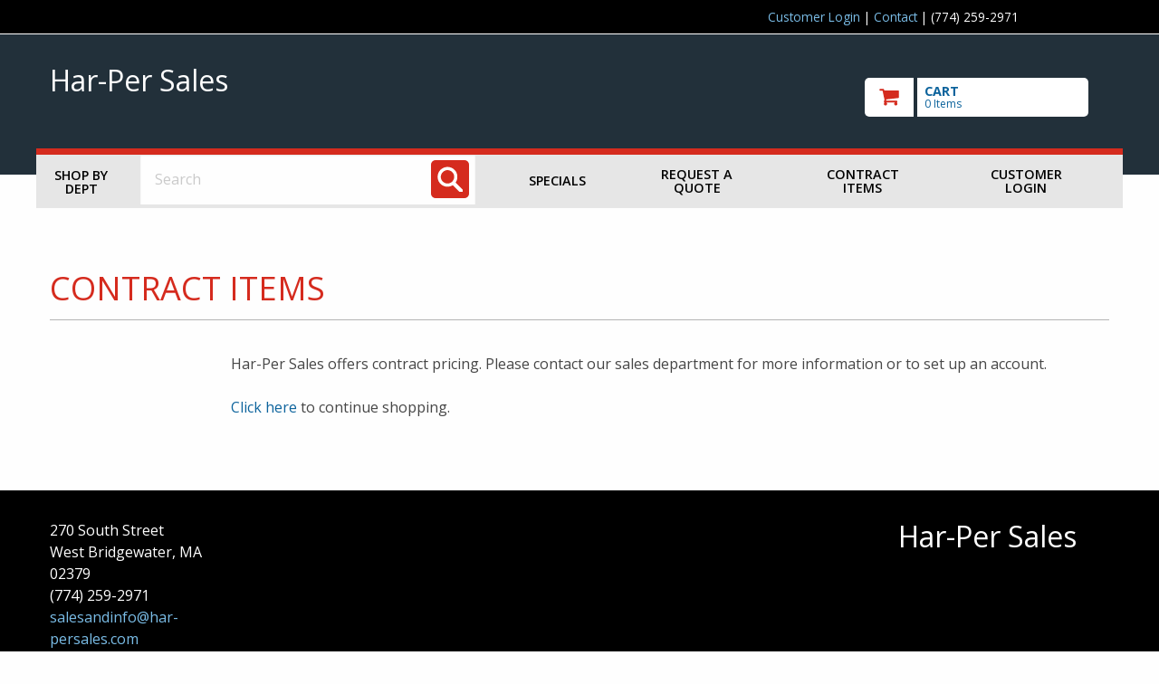

--- FILE ---
content_type: text/html
request_url: https://www.har-persales.com/shop/contract_items.asp?mscssid=730D66A49F2CA67051FFCED7F442FB74&mbrid=3529&custid=TEMP
body_size: 21458
content:
<!doctype html>

<html class="no-js" lang="en" dir="ltr">
  <head>
	<meta http-equiv="Content-Type" content="text/html; charset=utf-8" charset="utf-8" />
	<meta http-equiv="x-ua-compatible" content="ie=edge" />
	<meta name="viewport" content="width=device-width, initial-scale=1.0" />


	<title>Har-Per Sales: Contract Items</title>

	<link rel="stylesheet" href="/shop/responsive/css/foundation.css">
	<link rel="stylesheet" href="/shop/responsive/css/app.css">
	<link href="https://fonts.googleapis.com/css?family=Open+Sans:300,400,600,700,800" rel="stylesheet">
	<link rel="stylesheet" href="/shop/responsive/css/font-awesome/css/font-awesome.min.css">
	<link rel="stylesheet" href="/shop/responsive/css/jquery.sidr.dark.css">
	<link rel="stylesheet" href="/shop/responsive/css/incom.css?v=2">
	<link rel="stylesheet" href="/shop/responsive/css/theme1.css">

	<script src="/shop/responsive/js/vendor/jquery.js"></script>
	<script src="/shop/scripts/jquery.validate.min.js"></script>
	<script src="/shop/scripts/jquery.jsonSuggest-2.js"></script>

	<!-- GA: UA-885320-6 -->	<script>
		(function(i,s,o,g,r,a,m){i['GoogleAnalyticsObject']=r;i[r]=i[r]||function(){
		(i[r].q=i[r].q||[]).push(arguments)},i[r].l=1*new Date();a=s.createElement(o),
		m=s.getElementsByTagName(o)[0];a.async=1;a.src=g;m.parentNode.insertBefore(a,m)
		})(window,document,'script','//www.google-analytics.com/analytics.js','ga');
		ga('create', 'UA-885320-6', 'auto');
		ga('send', 'pageview');
	</script>


	<script language="javascript">


jQuery(document).ready(function( $ ) {
	
	if (0) {
		$('input#find_spec').jsonSuggest({
			url: '//www.har-persales.com/shop/shop/Products/Search.asmx/Suggest?mscssid=732A5A8C0BC179CFFCB83E5474B4DB86&mbrid=3529&custid=TEMP',
			postData : {
				taxonomy : '0:19,15,12,6,8,3,25,2,21,20,9,4,13,22,5,16,24,11,14,1,17,23,10,7|3:93',
				suppress : '0:1814,1811,18,1813,1812,1815'
			},
			minCharacters: 3,
			width: 500,
			searchURL: '//www.har-persales.com/shop/find2.asp?mscssid=732A5A8C0BC179CFFCB83E5474B4DB86&mbrid=3529&custid=TEMP',
			searchURLParam: 'find_spec',
			extraURLParams : { categories : document.searchform.categories },
			onSelect: function(item) {
				if (item.url)
					document.location = PageURLx(item.url);
			}
		});
	}
	
});


function doWindowOpts(url, name, opts)
{
	if (!url || !name || url.length <= 0 || name.length <= 0)
		return false;

	var arrOpts	 = new Array();
	var windowOpts = { 'status'	  : 'no',
						'height'	  : 300,
						'width'		: 500,
						'resizable'  : 'yes',
						'toolbar'	 : 'no',
						'location'	: 'no',
						'menubar'	 : 'no',
						'scrollbars' : 'yes' };

	for (key in windowOpts)
	{
		windowOpts[key] = opts[key];
		arrOpts.push(key + "=" + windowOpts[key]);
	}

	window.open(url, name, arrOpts.join(","), 'replace');

	return false;
}

function doSizedWindow( url, width, height )
{
	return doWindowOpts(url, 'InComSupply', {'width' : width, 'height' : height});
}

function doWindow( url )
{
	window.name = 'main';
	return doWindowOpts(url, 'InComSupply', {});
}

function setAdvancedSearch()
{
	var sf  = document.forms["searchform"];
	var asf = document.forms["advancedsearchform"];

	if (sf && asf)
	{
		var findspec = sf.find_spec;
		if (findspec) findspec = findspec.value;

		var sdept = sf.categories;
		if (sdept) sdept = sdept[sdept.selectedIndex].value;

		asf.parentanddepartment.value = sdept;
		asf.find_spec.value			  = findspec;
		asf.submit();
	}

	return false;
}

		
		</script>

		<style>
		
		</style>
		<!-- 3.21.129.227 -->
	</head>
	<body id="member-override" class="palette1">

	<!-- GA: UA-885320-6 --><!-- GA body code -->

<div id="utilityWrap">
	<div class="row" id="utilityBar">
		<div class="large-1 columns"></div>
		<div class="large-8 large-offset-3 small-12 columns">
			<p class="utilityTxt smallCenter">
				
	<a href="#" class="loginTrigger">Customer Login</a> |


 <a href="//www.har-persales.com/shop/aboutus/incommember.asp?mscssid=732A5A8C0BC179CFFCB83E5474B4DB86&mbrid=3529&custid=TEMP">Contact</a> | (774) 259-2971
			</p>
		</div>

		
		<div class="small-12 columns">
			<div class="customerLogin" id="customerLogin" style="display: none;">
				<form name="incom_login" method="post" action="https://www.har-persales.com/shop/contract_items.asp?mscssid=732A5A8C0BC179CFFCB83E5474B4DB86&mbrid=3529&custid=TEMP" style="margin: 1em 0 0 0">
					<label for="username">Username or Email Address
					<input name="username" id="username" placeholder="username/email" size="24" maxlength="256" type="text" /></label>

					<label for="pw">Password
					<input id="pw" name="password" placeholder="password" value="" size="12" maxlength="256" type="password" /></label>

					<br />

					<input name="login_btn" id="login_btn" value=" LOGIN " type="submit" class="button" />
					<input name="login" id="login" value="1" type="hidden" />
					<input type="hidden" name="login_redirect" value="https://www.har-persales.com/shop/contract_items.asp?mscssid=732A5A8C0BC179CFFCB83E5474B4DB86&amp;mbrid=3529&amp;custid=TEMP" />

					<div style="clear: both;"></div>

					<div class="become-customer">
						Not a customer? <a href="//www.har-persales.com/shop/aboutus/incommember.asp?mscssid=732A5A8C0BC179CFFCB83E5474B4DB86&mbrid=3529&custid=TEMP">Request an account!</a>
					</div>
					<a href="javascript:;" class="forgot-password" onclick="window.open('/shop/forgot_password.asp', 'forgotpassword', 'resizable=yes,height=400,width=500'); return false;">Forgot Password?</a>
				</form>
			</div>
		</div>

	</div>
</div>

<div id="mast" role="banner">
	<div class="row">
		<div class="large-9 medium-7 small-12 columns">
			<a href="//www.har-persales.com/shop/departments.asp?mscssid=732A5A8C0BC179CFFCB83E5474B4DB86&mbrid=3529&custid=TEMP" class="logo-link">
			
				<div id="membername">Har-Per Sales</div>
			
			</a>
			<div id="extraPhone">
				(774) 259-2971
			</div>
		</div>
		<div class="large-3 medium-5 small-12 columns">
			
<a href="//www.har-persales.com/shop/basket.asp?mscssid=732A5A8C0BC179CFFCB83E5474B4DB86&mbrid=3529&custid=TEMP" id="checkoutWrap" title="Go to Cart" aria-label="go to cart">
	<img src="/shop/responsive/img/cart_ico.png" alt="Checkout" id="cartIco">
	<div id="cartData">
		<p>CART</p>
		<span id="cartItems">0 Items</span>
	</div>
	<div style="clear:both;"></div>
</a>

<div id="hamburger" class="show-for-small-only">
	<a sid="mobile-menu" class="menu-button" href="#sidr">Toggle menu</a>
</div>

		</div>
	</div>
</div>


<div id="sidr" class="hide-for-medium-up show-for-landscape-phone" style="display: none;">
	<ul>
		<li>
			<a href="//www.har-persales.com/shop/dept.asp?mscssid=732A5A8C0BC179CFFCB83E5474B4DB86&mbrid=3529&custid=TEMP">Shop by Dept</a>
		</li>
		
		<li>
			
				<a href="//www.har-persales.com/shop/specials.asp?mscssid=732A5A8C0BC179CFFCB83E5474B4DB86&mbrid=3529&custid=TEMP">Specials</a>
			
		</li>
		
		<li>
			
			<a href="//www.har-persales.com/shop/onetimebuy.asp?mscssid=732A5A8C0BC179CFFCB83E5474B4DB86&mbrid=3529&custid=TEMP">Request a Quote</a>
			
		</li>
		
		<li>
			
				<a href="//www.har-persales.com/shop/contract_items.asp?mscssid=732A5A8C0BC179CFFCB83E5474B4DB86&mbrid=3529&custid=TEMP">Contract Items</a>
			
		</li>

	</ul>
	<form action="/shop/find2.asp" method="get" class="hide-for-landscape-phone">
		<input type="text" name="find_spec" aria-label="Search" placeholder="Search..." value="" />
	</form>
</div>
<div id="overlay"></div>
<div class="hide-for-small-only row" id="mainNavWrap" role="navigation">

	<div class="large-1 medium-2 small-12 columns" id="shop_by_dept">
		<a href="//www.har-persales.com/shop/dept.asp?mscssid=732A5A8C0BC179CFFCB83E5474B4DB86&mbrid=3529&custid=TEMP">Shop by Dept</a>
	</div>
	<div class="large-4 medium-8 small-12 columns" role="search">
		<form name="searchform" id="searchForm" method="post" action="//www.har-persales.com/shop/find2.asp?mscssid=732A5A8C0BC179CFFCB83E5474B4DB86&mbrid=3529&custid=TEMP">
			<label for="find_spec" class="visuallyhidden">Search: </label>
			<input name="find_spec" id="find_spec" type="text" placeholder="Search" size="25" value="" />
		  	<input type="image" aria-label="Search" name="submitbutton" id="searchBt" alt="search" title="search" src="/shop/responsive/img/ico_search.png">
		</form>
	</div>
	<div class="large-7 medium-2 small-12 columns">
		<div id="hamburger2" class="show-for-landscape-phone">
			<a sid="mobile-menu" class="menu-button" href="#sidr">Toggle menu</a>
		</div>

		<div id="mainnav" class="hide-for-landscape-phone">
			<!-- a href="#">Brands</a To add this, change css to padding: 1em 1.5em; in #mainnav a in themes -->
			
					<a href="//www.har-persales.com/shop/specials.asp?mscssid=732A5A8C0BC179CFFCB83E5474B4DB86&mbrid=3529&custid=TEMP">Specials</a>
				
				<a href="//www.har-persales.com/shop/onetimebuy.asp?mscssid=732A5A8C0BC179CFFCB83E5474B4DB86&mbrid=3529&custid=TEMP">Request a Quote</a>
			
				<a href="//www.har-persales.com/shop/contract_items.asp?mscssid=732A5A8C0BC179CFFCB83E5474B4DB86&mbrid=3529&custid=TEMP">Contract Items</a>
			
				<a href="#" class="loginTrigger">Customer Login</a>
			

		</div>
	</div>
	
</div>

<!-- HEADER END -->



<script type="text/javascript">
	var timeOut, uiParams;
	var searchTerms, postedSearchTerms;
	var contractItems, contractItemsBody
	var contractItemsPager, contractItemsFilter;
	var contractItemsTotals;

	$(document).ready(function() {
		searchTerms			= $('input#find-spec-contract');
		contractItems		= $('#contract-items');
		contractItemsBody	= $('#contract-items tbody');
		contractItemsPager	= $('#page-count');
		contractItemsFilter	= $('#contract-items-filter');
		contractItemsTotals	= $('#record-count');

		postedSearchTerms	= "";

		uiParams			= {};
		attachParam(contractItems); // Set up click handlers for 
									// the sort links.

		searchTerms.keyup(function(event) {
			var terms = searchTerms.val().trim();

			if ((terms.length == 0 || terms.length >= 3) && terms != postedSearchTerms)
			{
				

				if (timeOut)
					clearTimeout(timeOut);

				postedSearchTerms = terms;

				$('input[uiparam=true]').each(function() {
					uiParams[this.name] = "";
					this.value = "";
				});

				timeOut = setTimeout(search, 1000);
			}
		});

		
	});

	function attachParam(area)
	{
		area.find('a[uiparam=true]').click(search);			// Trigger search() when link is clicked
		area.find('input[uiparam=true]').each(function() {	// Save all params current state/value.
			var param = $(this).attr('param');
			if (!(param in uiParams))
				uiParams[param] = this.value;
		});
	}

	function getRecordPageCount(RecordCount, PageCount, Page)
	{
		var Text = RecordCount + 
			" Record" + ((RecordCount!=1) ? 's' : '') +
			" Found";

		if (RecordCount > 0 && PageCount > 1)
			Text += " - Page: " + Page + " of " + PageCount

		return Text;
	}

	function toggleLoadingText(loadingText)
	{
		if (loadingText.length > 0)
			loadingText.fadeToggle(1000, function() {
				toggleLoadingText($('#loading-text'));
			});
	}

	function search()
	{
		var loadingText = $('#loading-text');

		if (loadingText.length == 0)
		{
			loadingText = $('<div id="loading-text">Loading, Please Wait.</div>');

			contractItemsTotals.html('').append(loadingText);

			loadingText.focus();

			toggleLoadingText(loadingText);
		}

		var param, order, postData = {'search' : postedSearchTerms};

		// If a link was clicked, pass the updated value plus 
		// whatever we have stored in uiParams

		if (this && (param = $(this).attr('param')))
		{
			uiParams[param] = $(this).attr('value');

			if ( (sortDir = $(this).attr('order')) )
				$(this).attr('order',
					(uiParams["sort_direction"] = ((sortDir == "DESC") ? "ASC" : "DESC")));
		}

		for (param in uiParams)
			postData[param] = uiParams[param];

		$.post(PageURLx('/shop/utils/request_search_contract.asp'), postData, function( data ) {
			$('#loading-text').remove();

			if (!contractItems.is(':visible'))
				contractItems.show().removeClass('hide');

			contractItemsBody.html('');
			contractItemsPager.html('');
			contractItemsFilter.html('');

			if (data.recordcount > 0)
			{
				contractItemsTotals.html(getRecordPageCount(
					data.recordcount,
					data.pagecount,
					data.page
				));

				contractItemsPager.html(data.pager);

				attachParam(contractItemsPager);	// Attach events to new page links

				for (var i = 0; i < data.productrows.length; i++)
					contractItemsFilter.append(data.filters[i]);

				attachParam(contractItemsFilter);	// Attach events to new product filters

				for (var i = 0; i < data.productrows.length; i++)
					contractItemsBody.append(data.productrows[i]);

				$('.qty-input:first').focus();
			}
			else
			{
				contractItemsBody.append($(
					'<tr><td colspan="5">' +
						'No items where found matching your search &quot;' + postedSearchTerms + '&quot.' +
					'</td></tr>'
				));
			}
		}, 'json');
	}
</script>

<div role="main">
	<div class="pageWrap">
		<div class="row intHeader">
			<div class="large-12 medium-12 small-12 columns">
				<h1>Contract Items</h1>
			</div>
		</div>	
		<div class="row">
			<div class="large-2 medium-3 columns vertNav">
				
			</div>
			<div class="large-10 medium-9 small-12 columns">
				
					<!-- No Products Found -->
					<div class="no-products-found">
						<span class="no-products-found-message">
						Har-Per Sales offers contract pricing. Please contact our sales department for more information or to set up an account.
						
						</span><br /><br />
						<span class="contine-shopping-link">
							<a href="http://www.har-persales.com/shop/default.asp?mscssid=732A5A8C0BC179CFFCB83E5474B4DB86&mbrid=3529&custid=TEMP">Click here</a> to continue shopping.
						</span>
					</div>
					<!-- No Products Found -->
				
			</div>
		</div>
	</div>
</div>



<!-- BEGIN FOOTER --><!--  -->
<div id="footer" role="footer">
	<div class="row">
		<div class="large-2 medium-4 small-12 columns">
		
				<span class="mbraddress">
					270 South Street<br />
				West Bridgewater, MA 02379
				</span>
			
			<div>(774) 259-2971</div>
			
				<a href="mailto:salesandinfo@har-persales.com">salesandinfo@har-persales.com</a>
			
		</div>
		<div class="large-7 medium-8 small-12 columns member-footer">

		</div>
		<div class="large-3 medium-12 small-12 columns" style="text-align: center;">
			<a href="/" class="logo-link">
				
					<div id="membername">Har-Per Sales</div>
				
			</a>
		</div>
	</div>
	<div class="row">
		<p class="footer-links">
			
				<a href="https://www.incomsupply.com/members/" target="_new">Member Area</a> |
			
		<a href="/shop/aboutus/privacy.asp"> Privacy Policy </a> |
		<a href="/shop/aboutus/wcag.asp"> Accessibility Policy</a></p>
		</div>
</footer>

    <script src="/shop/responsive/js/vendor/what-input.js"></script>
    <script src="/shop/responsive/js/vendor/foundation.js"></script>
    <script src="/shop/responsive/js/app.js"></script>
    <script src="/shop/responsive/js/jquery.sidr.min.js"></script>
    <script src="/shop/responsive/js/ui-widget-scripts.js?v=2"></script>

    <script>

    $(document).ready(function () {
      $('#mobile-menu').sidr({
        timing: 'ease-in-out',
        speed: 500,
	    displace: false,
  		side: 'right'
      });
    });
    $( window ).resize(function () {
      $.sidr('close', 'sidr');
    });

    $('#overlay, #close-menu-button').click(function () {
      $.sidr('close', 'sidr');
    });

    $('.menu-button').click(function () {
      $.sidr('open', 'sidr');
    });


    </script>
<!-- END FOOTER -->

<!-- 'Start Department Menu -->
	<div id="flyoutContent" style="display: none;">
		<div id="cat_flyout_display" class="cat_flyout_display">
			<div class="deptrow row">
				<div class='deptcolumn column small-4 end'><ul>
<li><a href='//www.har-persales.com/shop/dept.asp?mscssid=732A5A8C0BC179CFFCB83E5474B4DB86&mbrid=3529&custid=TEMP&parent_id=0&dept_id=19&idept_name=Automotive'>Automotive</a></li><li><a href='//www.har-persales.com/shop/dept.asp?mscssid=732A5A8C0BC179CFFCB83E5474B4DB86&mbrid=3529&custid=TEMP&parent_id=0&dept_id=15&idept_name=Building%20Materials'>Building Materials</a></li><li><a href='//www.har-persales.com/shop/dept.asp?mscssid=732A5A8C0BC179CFFCB83E5474B4DB86&mbrid=3529&custid=TEMP&parent_id=0&dept_id=12&idept_name=Cleaning%20Supplies'>Cleaning Supplies</a></li><li><a href='//www.har-persales.com/shop/dept.asp?mscssid=732A5A8C0BC179CFFCB83E5474B4DB86&mbrid=3529&custid=TEMP&parent_id=0&dept_id=6&idept_name=Clothing%20%26%20Apparel'>Clothing & Apparel</a></li><li><a href='//www.har-persales.com/shop/dept.asp?mscssid=732A5A8C0BC179CFFCB83E5474B4DB86&mbrid=3529&custid=TEMP&parent_id=0&dept_id=8&idept_name=Doors%20%26%20Windows'>Doors & Windows</a></li><li><a href='//www.har-persales.com/shop/dept.asp?mscssid=732A5A8C0BC179CFFCB83E5474B4DB86&mbrid=3529&custid=TEMP&parent_id=0&dept_id=3&idept_name=Electrical'>Electrical</a></li><li><a href='//www.har-persales.com/shop/dept.asp?mscssid=732A5A8C0BC179CFFCB83E5474B4DB86&mbrid=3529&custid=TEMP&parent_id=0&dept_id=25&idept_name=Electronics'>Electronics</a></li><li><a href='//www.har-persales.com/shop/dept.asp?mscssid=732A5A8C0BC179CFFCB83E5474B4DB86&mbrid=3529&custid=TEMP&parent_id=0&dept_id=2&idept_name=Farm%20%26%20Ranch'>Farm & Ranch</a></li><li><a href='//www.har-persales.com/shop/dept.asp?mscssid=732A5A8C0BC179CFFCB83E5474B4DB86&mbrid=3529&custid=TEMP&parent_id=0&dept_id=21&idept_name=Food%20%26%20Snacks'>Food & Snacks</a></li></ul></div>
<div class='deptcolumn column small-4 end'><ul>
<li><a href='//www.har-persales.com/shop/dept.asp?mscssid=732A5A8C0BC179CFFCB83E5474B4DB86&mbrid=3529&custid=TEMP&parent_id=0&dept_id=20&idept_name=Hand%20Tools'>Hand Tools</a></li><li><a href='//www.har-persales.com/shop/dept.asp?mscssid=732A5A8C0BC179CFFCB83E5474B4DB86&mbrid=3529&custid=TEMP&parent_id=0&dept_id=9&idept_name=Hardware'>Hardware</a></li><li><a href='//www.har-persales.com/shop/dept.asp?mscssid=732A5A8C0BC179CFFCB83E5474B4DB86&mbrid=3529&custid=TEMP&parent_id=0&dept_id=4&idept_name=Heating%2C%20Ventilation%20%26%20Air%20Conditioning'>Heating, Ventilation & Air Conditioning</a></li><li><a href='//www.har-persales.com/shop/dept.asp?mscssid=732A5A8C0BC179CFFCB83E5474B4DB86&mbrid=3529&custid=TEMP&parent_id=0&dept_id=13&idept_name=Holiday%20Decorations%20%26%20Supplies'>Holiday Decorations & Supplies</a></li><li><a href='//www.har-persales.com/shop/dept.asp?mscssid=732A5A8C0BC179CFFCB83E5474B4DB86&mbrid=3529&custid=TEMP&parent_id=0&dept_id=22&idept_name=Housewares'>Housewares</a></li><li><a href='//www.har-persales.com/shop/dept.asp?mscssid=732A5A8C0BC179CFFCB83E5474B4DB86&mbrid=3529&custid=TEMP&parent_id=0&dept_id=5&idept_name=Lawn%20%26%20Garden'>Lawn & Garden</a></li><li><a href='//www.har-persales.com/shop/incom_dept.asp?mscssid=732A5A8C0BC179CFFCB83E5474B4DB86&mbrid=3529&custid=TEMP&parent_id=0&dept_id=93&idept_name=Midstate%20Tool%20%26%20Supply'>Midstate Tool & Supply</a></li><li><a href='//www.har-persales.com/shop/dept.asp?mscssid=732A5A8C0BC179CFFCB83E5474B4DB86&mbrid=3529&custid=TEMP&parent_id=0&dept_id=16&idept_name=Office%20Supplies'>Office Supplies</a></li><li><a href='//www.har-persales.com/shop/dept.asp?mscssid=732A5A8C0BC179CFFCB83E5474B4DB86&mbrid=3529&custid=TEMP&parent_id=0&dept_id=24&idept_name=Outdoor%20Living'>Outdoor Living</a></li></ul></div>
<div class='deptcolumn column small-4 end'><ul>
<li><a href='//www.har-persales.com/shop/dept.asp?mscssid=732A5A8C0BC179CFFCB83E5474B4DB86&mbrid=3529&custid=TEMP&parent_id=0&dept_id=11&idept_name=Paint%20%26%20Painting%20Supplies'>Paint & Painting Supplies</a></li><li><a href='//www.har-persales.com/shop/dept.asp?mscssid=732A5A8C0BC179CFFCB83E5474B4DB86&mbrid=3529&custid=TEMP&parent_id=0&dept_id=14&idept_name=Pet%20Supplies'>Pet Supplies</a></li><li><a href='//www.har-persales.com/shop/dept.asp?mscssid=732A5A8C0BC179CFFCB83E5474B4DB86&mbrid=3529&custid=TEMP&parent_id=0&dept_id=1&idept_name=Plumbing%20Supplies'>Plumbing Supplies</a></li><li><a href='//www.har-persales.com/shop/dept.asp?mscssid=732A5A8C0BC179CFFCB83E5474B4DB86&mbrid=3529&custid=TEMP&parent_id=0&dept_id=17&idept_name=Power%20Tools%20%26%20Accessories'>Power Tools & Accessories</a></li><li><a href='//www.har-persales.com/shop/dept.asp?mscssid=732A5A8C0BC179CFFCB83E5474B4DB86&mbrid=3529&custid=TEMP&parent_id=0&dept_id=23&idept_name=Safety'>Safety</a></li><li><a href='//www.har-persales.com/shop/dept.asp?mscssid=732A5A8C0BC179CFFCB83E5474B4DB86&mbrid=3529&custid=TEMP&parent_id=0&dept_id=10&idept_name=Sporting%20Goods'>Sporting Goods</a></li><li><a href='//www.har-persales.com/shop/dept.asp?mscssid=732A5A8C0BC179CFFCB83E5474B4DB86&mbrid=3529&custid=TEMP&parent_id=0&dept_id=7&idept_name=Storage%20%26%20Organization'>Storage & Organization</a></li></ul></div>

			</div>
		</div>
	</div>

<!-- 'End Department Menu -->
  </body>
</html>
<!-- 'END VESTIGAL FOOTER -->



--- FILE ---
content_type: text/css
request_url: https://www.har-persales.com/shop/responsive/css/theme1.css
body_size: 11125
content:
body {
	font-family: 'Open Sans', Arial, Helvetica Neue, Helvetica, sans-serif;
	color:#464646;
}

.logo { max-height: 65px;}

a {
	color:#0c639c;
}

h1, h2, h3, h4, h5, h6 {
	font-family: 'Open Sans', Arial, Helvetica Neue, Helvetica, sans-serif;
	font-weight:300;
}

h1 {font-size:2.25em; margin-bottom:1em;}

.customerLogin label { color: white; }

#utilityWrap {
	background-color:#000;
	padding:.5em 0;
	border-bottom:1px solid #fff;
}

#utilityWrap a {
	color:#7abce6;
}

#utilityBar {
	color:#fff;
	font-size:.85em;
}

.utilityTxt {
	text-align:right;
	padding:0;
	margin:0;
}

.padTop {padding-top:2em;}

#mast {
	background-color:#22303a;
	padding:2em 0 4em 0;
}

/*** phone styles 640px ***/
@media screen and (max-width: 39.9375em) {
	#mast { padding:1.5em 0 3.5em 0; }
}

.themeDarkBG {
	background-color: #22303A;
	color: white;
}

.themeDarkBG a {
	color: white;
}

#cartIco {
	background-color:#fff;
	padding:.75em 1em;
	float:left;
	margin-right:.25em;
	
	-moz-border-radius-topleft: 5px;
	-moz-border-radius-topright: 0;
	-moz-border-radius-bottomright: 0;
	-moz-border-radius-bottomleft: 5px;

	-webkit-border-top-left-radius: 5px;
	-webkit-border-top-right-radius: 0;
	-webkit-border-bottom-right-radius: 0;
	-webkit-border-bottom-left-radius: 5px;
}

#cartData {
	background-color:#fff;
}

#cartData p {
	margin:0 0 -.75em 0;
	padding:0;
	font-size:.9em;
	font-weight:700;
}

#cartItems {
	font-size:.75em;
	margin-top:-1em;
	font-weight:400;
}


#mainNavWrap {
	background-color:#e6e6e6 !important;
	border-top:7px solid #d52b1e;
	margin-top:-2em;
	font-weight:600;
	line-height:110%;
	text-transform:uppercase;
	text-align:center;
	position:relative;
}

#mainNavWrap a {
	color:#000;
}

#mainNavWrap a:hover {
	color:#d52b1e;
}

#mainnav {
  height: 2em;
  display: table;
}

#mainnav .menu-item {
  text-align:center;
  line-height:110%;
}

#mainnav a {
	color:#000;	
}

#mainnav a:hover {
	color:#fff;
	background-color:#d52b1e;
	text-align:center;
}

#searchBt { background-color:#d52b1e; }
	
#searchBt a {color:#fff;}
#searchBt a:hover {color:#fff;}


.colorWrap {
	background-color:#e6e6e6;
	padding:3em 0;
	text-align:center;
}

.colorWrap h2 {
	text-align:center;
	font-weight:300;
	font-size:2em;
	margin-bottom:.5em;
}

#frontCatSelect {
	display:inline;
	width:10em;
	margin-left:.5em;
	-moz-border-radius: 5px;
	-webkit-border-radius: 5px;
	border-radius: 5px; 
	-khtml-border-radius: 5px;
}

.frontFeatWrap {
	background-color:#fff;
	border:1px solid #afafaf;
	padding:1em;
	text-align:center;
	color:#d52b1e;
}

.frontFeatTxt {
	color:#d52b1e;
	font-weight:600;
	font-size:.9em;
	text-transform:uppercase;
}

/*------------------------------------------------
	Footer Styles
-------------------------------------------------*/


#footer {
	background-color:#000;
	border-bottom:7px solid #d52b1e;
	margin-top:2em;
	padding:2em 0;
	color:#fff;
}

#footer a {
	color:#7abce6;
}


/*$$$$$\           $$\ $$\           $$\    $$\                      $$\ $$\    $$$$$$\  
$$  __$$\          $$ |$$ |          $$ |   $$ |                     $$ \$$ \  $$  __$$\ 
$$ |  $$ |$$$$$$\  $$ |$$ | $$$$$$\$$$$$$\$$$$$$\   $$$$$$\        $$$$$$$$$$\ \__/  $$ |
$$$$$$$  |\____$$\ $$ |$$ |$$  __$$\_$$  _\_$$  _| $$  __$$\       \_$$  $$   | $$$$$$  |
$$  ____/ $$$$$$$ |$$ |$$ |$$$$$$$$ |$$ |   $$ |   $$$$$$$$ |      $$$$$$$$$$\ $$  ____/ 
$$ |     $$  __$$ |$$ |$$ |$$   ____|$$ |$$\$$ |$$\$$   ____|      \_$$  $$  _|$$ |      
$$ |     \$$$$$$$ |$$ |$$ |\$$$$$$$\ \$$$$  \$$$$  \$$$$$$$\         $$ |$$ |  $$$$$$$$\ 
\__|      \_______|\__|\__| \_______| \____/ \____/ \_______|        \__|\__|  \_______*/

.palette2 #utilityWrap a {color:#9bd83c;}
.palette2 #utilityWrap {background-color: #1a521a;}
.palette2 #mainNavWrap {background-color: #e2e0da !important;}
.palette2 #mainNavWrap {border-top:7px solid #1a521a;}
.palette2 #mast {background-color:#0b1d08;}
.palette2 #mainnav a:hover { background-color: #1a521a;}
.palette2 #searchBt {background-color:#9bd83c;}
.palette2 .frontFeatWrap {color:#24401f;}
.palette2 .frontFeatTxt {color: #1a521a;}
.palette2 .memberNav div a {background-color: #1a521a;}
.palette2 .colorWrap {background-color: #e2e0da;}
.palette2 #footer {border-bottom:7px solid #1a521a;}
.palette2 #footer {background-color: #0b1d08;}
.palette2 #footer a {color:#9bd83c;}

.palette2 .themeDarkBG { background-color: #1a521a; color: white; }
.palette2 .themeDarkBG a { color: white; }




/*$$$$$\           $$\ $$\           $$\    $$\                      $$\ $$\    $$$$$$\  
$$  __$$\          $$ |$$ |          $$ |   $$ |                     $$ \$$ \  $$ ___$$\ 
$$ |  $$ |$$$$$$\  $$ |$$ | $$$$$$\$$$$$$\$$$$$$\   $$$$$$\        $$$$$$$$$$\ \_/   $$ |
$$$$$$$  |\____$$\ $$ |$$ |$$  __$$\_$$  _\_$$  _| $$  __$$\       \_$$  $$   |  $$$$$ / 
$$  ____/ $$$$$$$ |$$ |$$ |$$$$$$$$ |$$ |   $$ |   $$$$$$$$ |      $$$$$$$$$$\   \___$$\ 
$$ |     $$  __$$ |$$ |$$ |$$   ____|$$ |$$\$$ |$$\$$   ____|      \_$$  $$  _|$$\   $$ |
$$ |     \$$$$$$$ |$$ |$$ |\$$$$$$$\ \$$$$  \$$$$  \$$$$$$$\         $$ |$$ |  \$$$$$$  |
\__|      \_______|\__|\__| \_______| \____/ \____/ \_______|        \__|\__|   \_____*/

.palette3 #utilityWrap a {color:#f5b673;}
.palette3 #utilityWrap {background-color: #6f0d0d;}
.palette3 #mainNavWrap {background-color: #e6e6e6 !important;}
.palette3 #mainNavWrap {border-top:7px solid #ca8c4a; }
.palette3 #mast {background-color:#270404;}
.palette3 #mainnav a:hover { background-color: #ca8c4a;}
.palette3 #searchBt {background-color:#ca8c4a;}
.palette3 .frontFeatWrap {color:#24401f;}
.palette3 .frontFeatTxt {color: #5f5f5f;}
.palette3 .memberNav div a {background-color: #6f0d0d;}
.palette3 .colorWrap {background-color: #e4dedb;}
.palette3 #footer {border-bottom:7px solid #ca8c4a;}
.palette3 #footer {background-color: #270404;}
.palette3 #footer a {color:#f5b673;}

.palette3 .themeDarkBG { background-color: #6f0d0d; color: white; }
.palette3 .themeDarkBG a { color: white; }



/*$$$$$\           $$\ $$\           $$\    $$\                      $$\ $$\   $$\   $$\ 
$$  __$$\          $$ |$$ |          $$ |   $$ |                     $$ \$$ \  $$ |  $$ |
$$ |  $$ |$$$$$$\  $$ |$$ | $$$$$$\$$$$$$\$$$$$$\   $$$$$$\        $$$$$$$$$$\ $$ |  $$ |
$$$$$$$  |\____$$\ $$ |$$ |$$  __$$\_$$  _\_$$  _| $$  __$$\       \_$$  $$   |$$$$$$$$ |
$$  ____/ $$$$$$$ |$$ |$$ |$$$$$$$$ |$$ |   $$ |   $$$$$$$$ |      $$$$$$$$$$\ \_____$$ |
$$ |     $$  __$$ |$$ |$$ |$$   ____|$$ |$$\$$ |$$\$$   ____|      \_$$  $$  _|      $$ |
$$ |     \$$$$$$$ |$$ |$$ |\$$$$$$$\ \$$$$  \$$$$  \$$$$$$$\         $$ |$$ |        $$ |
\__|      \_______|\__|\__| \_______| \____/ \____/ \_______|        \__|\__|        \_*/
/

.palette4 #utilityWrap a {color:#ffd853;}
.palette4 #utilityWrap {background-color: #585858;}
.palette4 #mainNavWrap {background-color: #e6e6e6 !important;}
.palette4 #mainNavWrap {border-top:7px solid #ffc500; }
.palette4 #mast {background-color:#212121;}
.palette4 #mainnav a:hover { background-color:#ffc500;}
.palette4 #searchBt {background-color:#b37a31;}
.palette4 .frontFeatWrap {color:#24401f;}
.palette4 .frontFeatTxt {color: #926224;}
.palette4 .memberNav div a {background-color: #212121;}
.palette4 .colorWrap {background-color: #f3f1ed;}
.palette4 #footer {border-bottom:7px solid #ffc500;}
.palette4 #footer {background-color: #212121;}
.palette4 #footer a {color:#ffd853;}    

.palette4 .themeDarkBG { background-color: #585858; color: #ffd853; }
.palette4 .themeDarkBG a { color: #ffd853; }



/*$$$$$\           $$\ $$\           $$\    $$\                      $$\ $$\   $$$$$$$\  
$$  __$$\          $$ |$$ |          $$ |   $$ |                     $$ \$$ \  $$  ____| 
$$ |  $$ |$$$$$$\  $$ |$$ | $$$$$$\$$$$$$\$$$$$$\   $$$$$$\        $$$$$$$$$$\ $$ |      
$$$$$$$  |\____$$\ $$ |$$ |$$  __$$\_$$  _\_$$  _| $$  __$$\       \_$$  $$   |$$$$$$$\  
$$  ____/ $$$$$$$ |$$ |$$ |$$$$$$$$ |$$ |   $$ |   $$$$$$$$ |      $$$$$$$$$$\ \_____$$\ 
$$ |     $$  __$$ |$$ |$$ |$$   ____|$$ |$$\$$ |$$\$$   ____|      \_$$  $$  _|$$\   $$ |
$$ |     \$$$$$$$ |$$ |$$ |\$$$$$$$\ \$$$$  \$$$$  \$$$$$$$\         $$ |$$ |  \$$$$$$  |
\__|      \_______|\__|\__| \_______| \____/ \____/ \_______|        \__|\__|   \_____*/
/

.palette5 #utilityWrap a {color:#ffaf49;}
.palette5 #utilityWrap {background-color: #1a4167;}
.palette5 #mainNavWrap {background-color: #e7ebef !important;}
.palette5 #mainNavWrap {border-top:7px solid #1a4167; }
.palette5 #mast {background-color:#212a3a;}
.palette5 #mainnav a:hover { background-color:#1a4167;}
.palette5 #searchBt {background-color:#da9134;}
.palette5 .frontFeatWrap {color:#24401f;}
.palette5 .frontFeatTxt {color: #1a4167;}
.palette5 .memberNav div a {background-color: #1a4167;}
.palette5 .colorWrap {background-color: #e7ebef;}
.palette5 #footer {border-bottom:7px solid #1a4167;}
.palette5 #footer {background-color: #212a3a;}
.palette5 #footer a {color:#ffaf49;}
                                               
.palette5 .themeDarkBG { background-color: #1a4167; color: white; }
.palette5 .themeDarkBG a { color: white; }
      

	  
/*$$$$$\           $$\ $$\           $$\    $$\                      $$\ $$\    $$$$$$\  
$$  __$$\          $$ |$$ |          $$ |   $$ |                     $$ \$$ \  $$  __$$\ 
$$ |  $$ |$$$$$$\  $$ |$$ | $$$$$$\$$$$$$\$$$$$$\   $$$$$$\        $$$$$$$$$$\ $$ /  \__|
$$$$$$$  |\____$$\ $$ |$$ |$$  __$$\_$$  _\_$$  _| $$  __$$\       \_$$  $$   |$$$$$$$\  
$$  ____/ $$$$$$$ |$$ |$$ |$$$$$$$$ |$$ |   $$ |   $$$$$$$$ |      $$$$$$$$$$\ $$  __$$\ 
$$ |     $$  __$$ |$$ |$$ |$$   ____|$$ |$$\$$ |$$\$$   ____|      \_$$  $$  _|$$ /  $$ |
$$ |     \$$$$$$$ |$$ |$$ |\$$$$$$$\ \$$$$  \$$$$  \$$$$$$$\         $$ |$$ |   $$$$$$  |
\__|      \_______|\__|\__| \_______| \____/ \____/ \_______|        \__|\__|   \_____*/

.palette6 #utilityWrap a {color:#bee7ff;}
.palette6 #utilityWrap {background-color: #2f2f2f;}
.palette6 #mainNavWrap {background-color: #ececec !important;}
.palette6 #mainNavWrap {border-top:7px solid #757575; }
.palette6 #mast {background-color:#fff;}
.palette6 #mainnav a:hover { background-color:#757575;}
.palette6 #cartIco {background-color: #eaeaea;}
.palette6 #cartData { background-color: #eaeaea;}
.palette6 #searchBt {background-color:#000;}
.palette6 .frontFeatWrap {color:#d42b1e;}
.palette6 .frontFeatTxt {color: #d42b1e;}
.palette6 .memberNav div a {background-color: #757575;}
.memberNav div a:hover { background-color:black; }
.palette6 .colorWrap {background-color: #eaeaea;}
.palette6 #footer {border-bottom:7px solid #000;}
.palette6 #footer {background-color:  #383838;}
.palette6 #footer a {color:#bee7ff;}

.palette6 .themeDarkBG { background-color: #2f2f2f; color: white; }
.palette6 .themeDarkBG a { color: white; }
.palette6 #membername { color: #2f2f2f; }